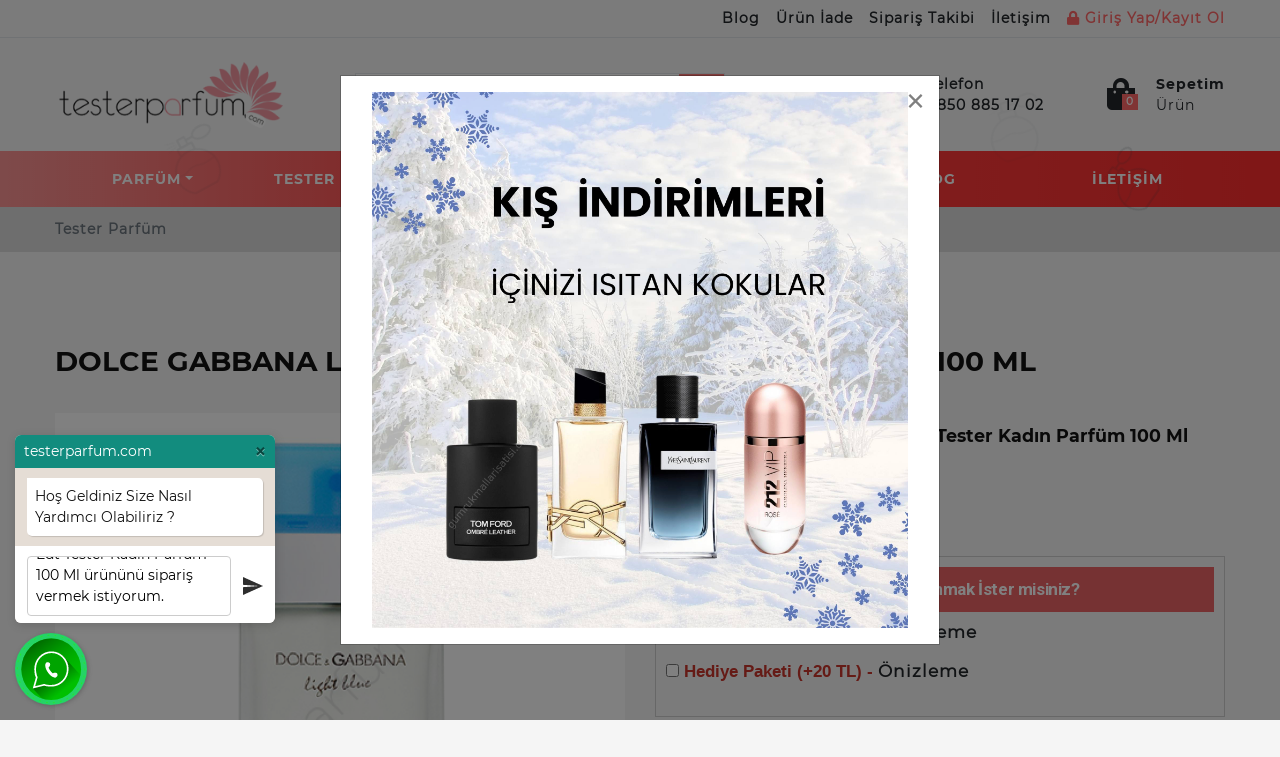

--- FILE ---
content_type: text/html; charset=utf-8
request_url: https://www.testerparfum.com/dolce-gabbana-light-blue-edt-tester-kadin-parfum-100-ml
body_size: 12949
content:
<!DOCTYPE HTML>
<html>
  <head>
    <meta name="viewport" content="width=device-width, minimum-scale=1.0, maximum-scale=1.0, user-scalable=no">

 
    <meta http-equiv="Content-Type" content="text/html; charset=utf-8" />
<meta name="description" content="Dolce Gabbana Light Blue Tester Parfümü en iyi fiyatla testerparfum.com&#39;dan satın alın! Şimdi indirimli fiyatla sipariş verin." />
<!-- SOFTWARE : IMAGAZA ETİCARET  --->
<!-- WEBSITE:  http://www.imagaza.net/  --->
<!-- PHONE: 0850 333 63 13  --->
<meta http-equiv="x-dns-prefetch-control" content="on">
	<link rel="dns-prefetch" href="//ajax.googleapis.com" /><meta name="robots" content="index, follow"/>
<meta name="Language" content="Turkish" />
<meta http-equiv="Content-Language" content="tr" />
<link rel="canonical" href="https://www.testerparfum.com/dolce-gabbana-light-blue-edt-tester-kadin-parfum-100-ml"/>
<base href="https://www.testerparfum.com/" />
<script>var baseHref = "https://www.testerparfum.com/";</script>
						<meta property="og:url" content="https://www.testerparfum.com/dolce-gabbana-light-blue-edt-tester-kadin-parfum-100-ml" />
						<meta property="og:title" content="Dolce Gabbana Light Blue En Uygun Fiyata Satın Al" />
						<meta property="og:description" content="Dolce Gabbana Light Blue Tester Parfümü en iyi fiyatla testerparfum.com&#39;dan satın alın! Şimdi indirimli fiyatla sipariş verin." />
						<meta property="og:image" content="https://www.testerparfum.com/images/urunler/dolce-gabbana-light-blue-edt-100-ml-outlet-kadin-parfum-101_1.jpg" />
						
						<meta name="twitter:card" content="summary" />
						<meta name="twitter:site" content="@" />
						<meta name="twitter:title" content="Dolce Gabbana Light Blue En Uygun Fiyata Satın Al" />
						<meta name="twitter:description" content="Dolce Gabbana Light Blue Tester Parfümü en iyi fiyatla testerparfum.com&#39;dan satın alın! Şimdi indirimli fiyatla sipariş verin." />
						<meta name="twitter:image" content="https://www.testerparfum.com/images/urunler/dolce-gabbana-light-blue-edt-100-ml-outlet-kadin-parfum-101_1.jpg" />
						
						<title>Dolce Gabbana Light Blue En Uygun Fiyata Satın Al</title>
<link rel="shortcut icon" type="image/png" href="images/tester-parfum-logo-favicon-1.png"/>
<script src="https://www.google.com/recaptcha/api.js"></script>
<link href="https://fonts.googleapis.com/css?family=Lato:300,400,700,900|Nunito:300,400,600,700,800,900|Open+Sans:300,400,600,700,800|PT+Sans:400,700|Poppins:300,400,500,600,700,800,900|Quicksand:300,400,500,700|Raleway:300,400,500,600,700,800,900|Roboto:300,400,500,700,900|Rubik:300,400,500,700,900|Source+Sans+Pro:300,400,600,700,900&amp;subset=latin-ext" rel="stylesheet">
<link href="https://fonts.googleapis.com/css?family=Rajdhani:300,400,500,600,700&amp;subset=latin-ext" rel="stylesheet">
<link href="https://fonts.googleapis.com/css?family=Hind:300,400,500,600,700&amp;subset=latin-ext" rel="stylesheet">
<link href="https://fonts.googleapis.com/css?family=Catamaran:100,400,500,600,700,800&amp;subset=latin-ext" rel="stylesheet">
<link href="templates/system/shared/fontawasome/css/all.css" rel="stylesheet">
<!-- FAMILY --->
<!-- font-family: 'Catamaran', sans-serif; -->
<!-- font-family: 'ifont', sans-serif; -->
<!-- font-family: 'Rajdhani', sans-serif; -->
<!-- font-family: 'Quicksand', sans-serif; -->
<!-- font-family: 'Roboto', sans-serif; -->
<!-- font-family: 'Lato', sans-serif; -->
<!-- font-family: 'Raleway', sans-serif;-->
<!-- font-family: 'Open Sans', sans-serif; -->
<!-- font-family: 'Poppins', sans-serif; -->
<!-- font-family: 'PT Sans', sans-serif; -->
<!-- font-family: 'Nunito', sans-serif; -->
<!-- font-family: 'Rubik', sans-serif; -->
<!-- font-family: 'Source Sans Pro', sans-serif; -->
<!-- FAMILY END //-->
<script>var facebookLogin = "https://connect.imagaza.net/facebook/aHR0cHM6Ly93d3cudGVzdGVycGFyZnVtLmNvbQ--"; var lang_lutfenBekleyin = 'Lütfen Bekleyiniz.';var socialShare_showLabel 	= false;var socialShare_showCount 	= false;var socialShare_shares 		= ["twitter","facebook","googleplus","linkedin","whatsapp"];</script><style>#socialShareContainer{font-size:14px}.socialShare{display:none}</style><link rel="stylesheet" href="css/1d528be12fad1ca0c8d87d8eeb7c0e0e57a7b31c.css" />
<script type="text/javascript" src="//ajax.googleapis.com/ajax/libs/jquery/2.1.3/jquery.min.js"></script>
<script src="js/9c915a33a643584144891b9786ff75922a9ecb7d.js"></script>
<!-- Google tag (gtag.js) -->
<script async src="https://www.googletagmanager.com/gtag/js?id=AW-16600273964"></script>
<script>
  window.dataLayer = window.dataLayer || [];
  function gtag(){dataLayer.push(arguments);}
  gtag('js', new Date());

  gtag('config', 'AW-16600273964');
  gtag('config', 'G-W5FHCN6HR0');

</script><style></style>    <link rel="stylesheet" href="templates/tester/style.css?v=1717149802" aysnc/>
    <script>
$(document).ready(function() {
  $('#cat-limit').SumoSelect();
  $('#orderBy').SumoSelect({placeholder: 'Ürünleri Sıralayın'});
});
</script>

<script>
$(function() {
        $("img.lazy").lazyload({
          effect: "fadeIn",
          effectTime: 2000,
          threshold: 0
        });
    });
</script>	
<script type="text/javascript">
      // FUNCTION TO SCROLL 1PX AND TRIGGER THE LAZY LOAD
      function tinyScroll() {
        window.scrollBy(0, 1);
      }
</script>




<div id="fb-root"></div>
<script>(function(d, s, id) {
  var js, fjs = d.getElementsByTagName(s)[0];
  if (d.getElementById(id)) return;
  js = d.createElement(s); js.id = id;
  js.src = "//connect.facebook.net/tr_TR/sdk.js#xfbml=1&version=v2.5&appId=281694635174611";
  fjs.parentNode.insertBefore(js, fjs);
}(document, 'script', 'facebook-jssdk'));</script>
<script type="text/javascript">                 
 $(function () {
   $("fancybox_switch").click(function () {
	$("fancybox").toggleClass("hidden");
  });
});
</script> 

<link rel="Stylesheet" type="text/css" href="templates/system/shared/gk/css/glasscase.min.css"/>
<script src="templates/system/shared/gk/js/modernizr.custom.js" type="text/javascript"></script>
<script src="templates/system/shared/gk/js/jquery.glasscase.min.js" type="text/javascript"></script>
<style>.gc-zoom { position: absolute; /overflow:hidden; width: 620px !important; height: auto; z-index: 1040!important; border: 2px solid #7f7f7f; padding: 2px; background-color: #fff }</style>
<style>
.defaultBlock,.paketFiyat{display:none;}
.sf-form-item-fullwidth .sf-text-label{float:left;width:100%;}
.sf-form-item-fullwidth .sf-form-textarea{min-width:288px;width:45%;}
.sf-form-container div{overflow:hidden;}
.urunListLite{display:none;}
.tab-content{padding:29px;width:96%;}
.detaylar #tab-titles{background:rgba(204,204,204,0.73)!important;}
.detaylar #tab-titles .active-tab{color:#000 !important:;}
.detaylar #tab-titles li{color:#fff;}
</style>
<script type="application/ld+json">
 {
  "@context":"http://schema.org",
  "@type":"Organization",
  "url":"https://www.testerparfum.com",
  "name":"Tester Parfüm  | Orjinal Parfüm | Ucuz Parfüm ",
  "logo":"/images/tester-parfum-logo-favicon-1.png",
  "contactPoint":[
   {"@type":"ContactPoint",
   "telephone":"0850 885 17 02
",
   "contactType":"Müşteri Temsilcisi"}
  ],
  "sameAs": [
    "https://www.instagram.com/testerparfumcom/",
    "https://twitter.com/testerparfumcom"
  ]
 }
</script>

<script type="application/ld+json">
{
  "@context": "http://schema.org",
  "@type": "WebSite",
  "url":"https://www.testerparfum.com",
  "potentialAction": {
    "@type": "SearchAction",
    "target": "https://www.testerparfum.com/page.php?act=arama&str={search_term_string}",
    "query-input": "required name=search_term_string"
  }
}
</script>
<script type="application/ld+json">
		{
	"@context": "https://schema.org",
	"@type": "FAQPage",
	"mainEntity": [{"@type":"Question","name":"Teslimat ka\u00e7 g\u00fcnde ger\u00e7ekle\u015fir?","acceptedAnswer":{"@type":"Answer","text":"Bulundu\u011funuz \u015fehire g&ouml;re ortalama kargo &uuml;r&uuml;n da\u011f\u0131t\u0131m s&uuml;resi 1-2 i\u015f g&uuml;n&uuml;d&uuml;r."}},{"@type":"Question","name":"Kap\u0131da \u00f6deme var m\u0131?","acceptedAnswer":{"@type":"Answer","text":"Sitemizden alm\u0131\u015f oldu\u011funuz &uuml;r&uuml;nleri, kap\u0131da nakit ve tek &ccedil;ekim kredi kart\u0131 ile &ouml;demesini yapabilirsiniz.."}},{"@type":"Question","name":"\u00dcr\u00fcnlerinizi yerinize gelip g\u00f6rebiliyor muyuz?","acceptedAnswer":{"@type":"Answer","text":"Perakende sat\u0131\u015f\u0131, sadece internet &uuml;zerinden yapmaktay\u0131z."}},{"@type":"Question","name":"\u0130ade ve de\u011fi\u015fim var m\u0131? Nas\u0131l yapabilirim?","acceptedAnswer":{"@type":"Answer","text":"Sitemizden alm\u0131\u015f oldu\u011funuz b&uuml;t&uuml;n &uuml;r&uuml;nleri (prosed&uuml;rlere uyuldu\u011fu taktirde), 15 g&uuml;n i&ccedil;erisinde iade ve de\u011fi\u015fim yapabilirsiniz.. Detayl\u0131 bilgi i&ccedil;in l&uuml;tfen, sitemizde bulunun telefon numaralar\u0131m\u0131zdan bizimle ileti\u015fime ge&ccedil;iniz.."}},{"@type":"Question","name":"Kargo \u00fccreti ne kadar?","acceptedAnswer":{"@type":"Answer","text":"Sitemizde t&uuml;m al\u0131\u015f veri\u015fleriniz de, 100 TL. &uuml;zeri kargo &uuml;cretsizdir. 100 TL. alt\u0131nda kalan sipari\u015fleriniz i&ccedil;in, kargo &uuml;creti t&uuml;rkiyenin her b&ouml;lgesine 9.99&nbsp;TL, dir.."}},{"@type":"Question","name":"\u00dcr\u00fcn\u00fcn \u00f6demesini yapmadan paketi a\u00e7abilirmiyim?","acceptedAnswer":{"@type":"Answer","text":"S&ouml;zle\u015fme kurallar\u0131 gere\u011fi , &Uuml;R&Uuml;N&Uuml;N &Ouml;DEMES\u0130N\u0130 YAPMADAN , KARGO F\u0130RMASI KARGO PAKET\u0130N\u0130 A&Ccedil;TIRMAZ.. (\u0130STANBUL \u0130&Ccedil;\u0130 HAR\u0130&Ccedil;, \u0130STANBUL \u0130&Ccedil;\u0130NE KURYE \u0130LE TESL\u0130MAT YAPILDI\u011eI \u0130&Ccedil;\u0130N KONTROLL&Uuml; &Ouml;DEME YAPAB\u0130L\u0130RS\u0130N\u0130Z..)\r\n&Uuml;r&uuml;n&uuml;n &ouml;demesini hi&ccedil; bir teredd&uuml;t&uuml;n&uuml;z olmadan g&ouml;revliye yapabilirsiniz . Bu g&uuml;vence gumrukmallarisatisi.com&nbsp;taraf\u0131ndan siz m&uuml;\u015fterilerimize verilmi\u015ftir .\r\nSipari\u015f vermi\u015f oldu\u011funuz &uuml;r&uuml;nde herhangi bir k\u0131r\u0131k, &ccedil;atlak, eziklik vs. but&uuml;r problemler var ise kargo firmas\u0131 g&ouml;revlisine hasar tespit tutana\u011f\u0131 tutturup &uuml;r&uuml;n&uuml; teslim almay\u0131n\u0131z . Daha sonras\u0131nda bizimle telefon yada e-mail yolu ile ileti\u015fime ge&ccedil;erek &uuml;r&uuml;n&uuml; iade almad\u0131\u011f\u0131n\u0131z\u0131 belirtiniz l&uuml;tfen.. Sonras\u0131nda firmam\u0131z taraf\u0131ndan size tekrar &uuml;r&uuml;n &ccedil;\u0131k\u0131\u015f\u0131 yap\u0131lacakt\u0131r. &Uuml;r&uuml;n&uuml; almaktan cayarsan\u0131z \u015fayet kargo firmas\u0131na yapm\u0131\u015f oldu\u011funuz &ouml;deme sizden alaca\u011f\u0131m\u0131z hesap numaran\u0131za aktar\u0131m\u0131 yap\u0131lacakt\u0131r."}}]	}
</script>    <meta name="viewport" content="width=device-width, initial-scale=1.0">

    <script>
    var criteoItem = [];
  </script>
      </head>
  <body>  <div class="mobile-overlay"></div>
      <header id="headerEight" class="header-area header-eight  header-desktop d-none d-lg-block d-xl-block">
  <div class="header-mini bg-top-bar">
    <div class="container">
      <div class="row align-items-center">
        <div class="col-12">
          
          <nav id="navbar_0_8" class="navbar navbar-expand-md navbar-dark navbar-0">
            <div class="navbar-collapse">
                <ul class="navbar-nav">
                  <li class="nav-item">
                    <div class="nav-avatar nav-link">
                      <div class="avatar">
                                                
                      </div>
                      <span> </span>
                    </div>
                  </li>
                      <li class="nav-item"><a href="/blog" class="nav-link">Blog</a></li>
                      <li class="nav-item"><a href="/ic/urun-geri-iadelerinde" class="nav-link">Ürün İade </a></li>
                      <li class="nav-item"><a href="/ac/siparistakip" class="nav-link">Sipariş Takibi</a></li>
                      <li class="nav-item"><a href="/ac/iletisim" class="nav-link">İletişim</a></li>
                                            <li class="nav-item"> <a href="/login_sp.html" class="nav-link -before"><i class="fa fa-lock" aria-hidden="true"></i>&nbsp;Giriş Yap/Kayıt Ol</a></li>
                                      </ul> 
            </div>   
          </nav>
        </div>
      </div>
    </div> 
  </div>
  <div class="header-maxi bg-header-bar">
    <div class="container">
      <div class="row align-items-center">
        <div class="col-12 col-sm-12 col-lg-3">
          <a href="/" class="logo">
            <img src="/images/tester-parfum-logo-templateLogo-1.png" height="83" width="auto" alt="one">
          </a>
        </div>
        <div class="col-4 search">
         <form class="form-inline" action="/page.php?act=arama" method="post">   
                <div class="search-field-module">
                  <div class="search-field-wrap">
                      <input  type="search"  id="detailSearchKey" name="str" placeholder="Ürün ara.">
                      <button type="submit" class="btn btn-secondary swipe-to-top" data-toggle="tooltip" 
                      data-placement="bottom" title="Ürün Ara">
                      <i class="fa fa-search"></i></button>
                      <div class="new_search">
							<div class="left">
							<p class="title">Bulunan Ürünler</p>
							<div class="search-loading"><img src="images/ajax-loader.gif" width="100" height="100" alt=""></div>
							<ul class="search-content"></ul>
							
							</div>
							
							<div class="summary"><a href="javascript:void(0)" class="ajaxSearchTumSonuclar">Tüm Sonuçlar İçin Tıklayınız.</a></div>
							
						</div>                  </div>
                </div>
              </form>
        </div>
        <div class="col-5">
          <ul class="pro-header-right-options">
            <li class="phone-header">
                            <a href="tel:08508851702
">
                  <i class="fas fa-phone"></i>
                  <span class="block">
                    <span class="title">Telefon</span>                    
                    <span class="items">0850 885 17 02
</span>
                  </span>                   
              </a>
            </li>
            <li class="dropdown head-cart-content">
              <a href="/sepet_sp.html"> 
    <div class="cart-left">
     <i class="fas fa-shopping-bag"></i>
     <span class="badge badge-secondary ajaxBasketCont">0</span>
    </div>
 
       <div class="cart-right d-flex flex-column align-self-end ml-13">
         <span class="title-cart">Sepetim</span>
         <span class="cart-item"> Ürün</span>
       </div>
   </a>
            </li>
          </ul>
        </div>
      </div>
    </div>
  </div> 
  <div class="header-navbar bg-menu-bar">
      <div class="container">
        <nav id="navbar_header_9" class="navbar navbar-expand-lg  bg-nav-bar">
          <div class="boxes">
        <div></div>
        <div></div>
        <div></div>
        <div></div>
        <div></div>
        <div></div>
    </div>
    
          <div class="navbar-collapse">
            <ul class="navbar-nav">
              <li class="nav-item dropdown"><a class="nav-link dropdown-toggle" href="/parfum">Parfüm</a><div class="dropdown-menu"><div class="dropdown-submenu submenu1"><a class="dropdown-item" href="/kadin-parfum">Kadın Parfüm</a></div><div class="dropdown-submenu submenu1"><a class="dropdown-item" href="/erkek-parfum">Erkek Parfüm</a></div></div></li>
<li class="nav-item dropdown"><a class="nav-link dropdown-toggle" href="/tester-parfum">Tester Parfüm</a><div class="dropdown-menu"><div class="dropdown-submenu submenu1"><a class="dropdown-item" href="/tester-kadin-parfum">Tester Kadın Parfüm</a></div><div class="dropdown-submenu submenu1"><a class="dropdown-item" href="/tester-erkek-parfum">Tester Erkek Parfüm</a></div></div></li>
<li class="nav-item dropdown"><a class="nav-link dropdown-toggle" href="/deodorant">Deodorant</a><div class="dropdown-menu"><div class="dropdown-submenu submenu1"><a class="dropdown-item" href="/erkek-deodorant">Erkek Deodorant</a></div><div class="dropdown-submenu submenu1"><a class="dropdown-item" href="/kadin-deodorant">Kadın Deodorant</a></div></div></li>
<li class="nav-item dropdown"><a class="nav-link " href="/ac/siparistakip">Sipariş Takibi</a></li><li class="nav-item dropdown"><a class="nav-link " href="/blog">Blog</a></li><li class="nav-item dropdown"><a class="nav-link " href="/ac/iletisim">İletişim</a></li>            </ul>
          </div>
        </nav>
      </div>
    </div>
</header>
<header id="headerMobile" class="header-area header-mobile d-lg-none d-xl-none">
   <div class="header-mini bg-top-bar">
   <div class="container">
      <div class="row align-items-center">
         <div class="col-12">
            <nav id="navbar_0" class="navbar navbar-expand-md navbar-dark navbar-0">              
            </nav>
            </div>
         </div>
      </div>
   </div>
   <div class="header-maxi bg-header-bar ">
      <div class="container">
         <div class="row align-items-center">
            <div class="col-2 pr-0">
               <div class="navigation-mobile-container">
                  <a href="javascript:void(0)" class="navigation-mobile-toggler">
                  <span class="fas fa-bars"></span>
                  </a>
                  <nav id="navigation-mobile">
                     <div class="logout-main">
                        <div class="welcome">
                           <span> </span>
                        </div>
                     </div>
                     <a class="main-manu btn btn-primary " data-toggle="collapse" href="#shoppages2" role="button" aria-expanded="false" aria-controls="shoppages2">Parfüm<span><i class="fas fa-chevron-down"></i></span><span><i class="fas fa-chevron-up"></i></span></a><div class="sub-manu collapse multi-collapse" id="shoppages2">
                        <ul class="unorder-list">
                           <li class=""><a class="main-manu btn btn-primary" href="/kadin-parfum">Kadın Parfüm<a class="main-manu btn btn-primary" href="/erkek-parfum">Erkek Parfüm</li></ul></div><a class="main-manu btn btn-primary " data-toggle="collapse" href="#shoppages3" role="button" aria-expanded="false" aria-controls="shoppages3">Tester Parfüm<span><i class="fas fa-chevron-down"></i></span><span><i class="fas fa-chevron-up"></i></span></a><div class="sub-manu collapse multi-collapse" id="shoppages3">
                        <ul class="unorder-list">
                           <li class=""><a class="main-manu btn btn-primary" href="/tester-kadin-parfum">Tester Kadın Parfüm<a class="main-manu btn btn-primary" href="/tester-erkek-parfum">Tester Erkek Parfüm</li></ul></div><a class="main-manu btn btn-primary " data-toggle="collapse" href="#shoppages4" role="button" aria-expanded="false" aria-controls="shoppages4">Deodorant<span><i class="fas fa-chevron-down"></i></span><span><i class="fas fa-chevron-up"></i></span></a><div class="sub-manu collapse multi-collapse" id="shoppages4">
                        <ul class="unorder-list">
                           <li class=""><a class="main-manu btn btn-primary" href="/erkek-deodorant">Erkek Deodorant<a class="main-manu btn btn-primary" href="/kadin-deodorant">Kadın Deodorant</li></ul></div>                     <div class="nav-link"></div>
                      <a href="/blog" class="main-manu btn btn-primary">Blog</a>
                      <a href="/ic/urun-geri-iadelerinde" class="main-manu btn btn-primary">Ürün İade </a>
                      <a href="/ac/siparistakip" class="main-manu btn btn-primary">Sipariş Takibi</a>
                      <a href="/ac/iletisim" class="main-manu btn btn-primary">İletişim</a>
                      <div class="nav-link"></div>
                                               <a href="/login_sp.html" class="main-manu btn btn-primary"><i class="fa fa-lock" aria-hidden="true"></i>&nbsp;Giriş Yap/Kayıt Ol</a>
                      
                                             
                  </nav>
                  </div>
                  </div>
                  <div class="col-8">
                     <a href="/" class="logo">
                     <img src="/images/tester-parfum-logo-templateLogo-1.png" height="60" width="auto" alt="one">
                     </a>
                  </div>
                  <div class="col-2 pl-0">
                     <ul class="pro-header-right-options">
                        <li class="dropdown">
                           <a href="/sepet_sp.html">
                              <div class="cart-left">
                                 <i class="fas fa-shopping-bag"></i>
                                 <span class="badge badge-secondary ajaxBasketCont">0</span>
                              </div>
                           </a>
                           <!--
                              <script src="https://code.jquery.com/jquery-1.9.1.js"></script>
                              <script src="https://code.jquery.com/ui/1.11.0/jquery-ui.js"></script>
                              -->
                     </ul>
                  </div>
               </div>
            </div>
         </div>
      </div>
   </div>
   <div class="header-navbar bg-menu-bar">
      <div class="container">
         <form class="form-inline" action="/page.php?act=arama" method="post">  
            <div class="search">
               <input  type="search" name="str" placeholder="Ürün Ara">
               <button class="btn btn-secondary" type="submit">
               <i class="fa fa-search"></i></button>
            </div>
         </form>
      </div>
   </div>
</header><div class="defaultBlock title--a-class-breadcrumb-href-tester-parfum-tester-parfum-a-"><a class="BreadCrumb" href="/tester-parfum">Tester Parfüm</a></div>
<div class="defaultBlockContent content--a-class-breadcrumb-href-tester-parfum-tester-parfum-a-">
		<script type="text/javascript">
			iMagazaUrunID = 101;
			iMagazaUrunFiyatOrg = 1198.20;
			iMagazaUrunFiyatYTL = 1198.20;
			iMagazaTekCekimOran = 0.05;
			iMagazaHavaleIndirim = 0.05;
			iMagazaFiyatCarpan = 1;
			iMagazaUrunKDV = 0.18;
		</script>
		
	<div class="container-fuild"><nav aria-label="breadcrumb"><div class="container"><ol class="breadcrumb" itemscope itemtype="https://schema.org/BreadcrumbList"><li class="breadcrumb-item" itemprop="itemListElement" itemscope itemtype="https://schema.org/ListItem"><a itemprop="item" href="/tester-parfum"><span itemprop="name">Tester Parfüm</span></a><meta itemprop="position" content="1" /></li></ol></div></nav></div>
<section class="pro-content">
	<div class="container">
		<div class="page-heading-title">
			<h2 id="urunBaslik">Dolce Gabbana Light Blue Edt Tester Kadın Parfüm 100 Ml</h2>         
		</div>
	</div>
	<div class="product-page">
		<div class="container">
			<div class="row">
				<div class="col-12 col-lg-6">
					<div class="slider-wrapper pd2">
						<div class="slider-for">
		            	    <a class="slider-for__item ex1 fancybox-button" rel="fancybox-thumb" href="/resimler/urunler/1024x1024/2_dolce-gabbana-light-blue-edt-100-ml-outlet-kadin-parfum-101_1.jpg" data-fancybox-group="fancybox-button"><img src="/resimler/urunler/1024x1024/2_dolce-gabbana-light-blue-edt-100-ml-outlet-kadin-parfum-101_1.jpg" alt="Zoom Image" /></a><a class="slider-for__item ex1 fancybox-button" rel="fancybox-thumb" href="/resimler/urunler/1024x1024/2_dolce-gabbana-light-blue-edt-100-ml-outlet-kadin-parfum-101_2.jpg" data-fancybox-group="fancybox-button"><img src="/resimler/urunler/1024x1024/2_dolce-gabbana-light-blue-edt-100-ml-outlet-kadin-parfum-101_2.jpg" alt="Zoom Image" /></a><a class="slider-for__item ex1 fancybox-button" rel="fancybox-thumb" href="/resimler/urunler/1024x1024/2_orjinal-parfum.png" data-fancybox-group="fancybox-button"><img src="/resimler/urunler/1024x1024/2_orjinal-parfum.png" alt="Zoom Image" /></a><a class="slider-for__item ex1 fancybox-button" rel="fancybox-thumb" href="/resimler/urunler/1024x1024/2_tester-parfum.png" data-fancybox-group="fancybox-button"><img src="/resimler/urunler/1024x1024/2_tester-parfum.png" alt="Zoom Image" /></a><a class="slider-for__item ex1 fancybox-button" rel="fancybox-thumb" href="/resimler/urunler/1024x1024/2_tester-parfum-nedir.png" data-fancybox-group="fancybox-button"><img src="/resimler/urunler/1024x1024/2_tester-parfum-nedir.png" alt="Zoom Image" /></a>
						</div>
						<div class="slider-nav">
		            	    <div class="slider-nav__item"><img data-lazy="/resimler/urunler/120x120/2_dolce-gabbana-light-blue-edt-100-ml-outlet-kadin-parfum-101_1.jpg" /></div><div class="slider-nav__item"><img data-lazy="/resimler/urunler/120x120/2_dolce-gabbana-light-blue-edt-100-ml-outlet-kadin-parfum-101_2.jpg" /></div><div class="slider-nav__item"><img data-lazy="/resimler/urunler/120x120/2_orjinal-parfum.png" /></div><div class="slider-nav__item"><img data-lazy="/resimler/urunler/120x120/2_tester-parfum.png" /></div><div class="slider-nav__item"><img data-lazy="/resimler/urunler/120x120/2_tester-parfum-nedir.png" /></div>
						</div>
					</div>
				</div>
				<div class="col-12 col-lg-6 ">
          <div class="row">
              <div class="col-12 col-md-12">
                <h5 class="pro-title">Dolce Gabbana Light Blue Edt Tester Kadın Parfüm 100 Ml</h5>
                
<div class="price">                     
	<price class="total_price" data-fiyat="1,198.20">1,198.20 TL</price>
	<span>3,250.00 TL</span> 
</div>


          <div class="pro-infos">
              <div class="pro-single-info"><b>Stok Kodu :</b>1106</div>
              <div class="pro-single-info"><b>Kategori  :</b>Tester Parfüm</div>
          </div>

          <div class="basketarea">
          	<div style="clear:both"></div><div class="ekHizmet"><p>Aşağıdaki Ek Hizmetlerden Yararlanmak İster misiniz?<p><input type="hidden" id="urunSecim_ozellik2detay" name="ozellik2detay" value="-"><label><input type="checkbox" autocomplete="off" class="ekHizmetCheck" value="Hediye Kutusu|50"> Hediye Kutusu (+50 TL) - <a href="/images/custom/paket.jpg" class="open_image_on">Önizleme</a></label><label><input type="checkbox" autocomplete="off" class="ekHizmetCheck" value="Hediye Paketi|20"> Hediye Paketi (+20 TL) - <a href="/images/custom/jelatin.jpg" class="open_image_on">Önizleme</a></label></div><script>

			$(".ekHizmetCheck").change(function(){
				var ekHizmetChecked = [];
				$(".ekHizmetCheck:checked").each(function(i,e){
					ekHizmetChecked[i] = $(e).val();
				});
				if(ekHizmetChecked.length < 1){
					ekHizmetChecked[0] = "-";
				}
				$("#urunSecim_ozellik2detay").val(ekHizmetChecked.join("||"));
			});
			
		</script>
          </div>

          <div class="pro-counter basketarea">
              <div class="input-group item-quantity">                    
                  
                  <input type="text" readonly="" name="quantity" class="form-control qty urunSepeteEkleAdet" value="1" min="1" max="5">              
                  <span class="input-group-btn">
                      <button type="button" class="quantity-plus1 btn qtyplus">
                          <i class="fas fa-plus"></i>
                      </button>
                  
                      <button type="button" class="quantity-minus1 btn qtyminus">
                          <i class="fas fa-minus"></i>
                      </button>
                  </span>
                </div>
                <script>
						function sepetEkleHediyesi(){
						if($('.hediyesi li').length){
							if($('#urunSecim_ozellik3detay').val()){
								sepeteEkleLink('101',this);
							}else{
								swal('','Lütfen bir hediye seçiniz.','warning');
							}
							
						}else{
							sepeteEkleLink('101',this);
						}
					}

					function hemenAlHediyesi(){
						if($('.hediyesi li').length){
							if($('#urunSecim_ozellik3detay').val()){
								hemenAlLink('101',this);
							}else{
								swal('','Lütfen bir hediye seçiniz.','warning');
							}
							
						}else{
							hemenAlLink('101',this);
						}
					}
				</script>
        
                <button class="btn btn-secondary btn-lg swipe-to-top" onclick="sepetEkleHediyesi()" type="button">Sepete Ekle</button>
                                                          
                                 
        
          </div>
          
          <div style="clear:both"></div>
          <div class="pro-sub-buttons">
              <!-- AddToAny BEGIN -->
              <div class="a2a_kit a2a_kit_size_32 a2a_default_style">
                <a class="a2a_dd" href="javascript:void(0)"></a>
                <a class="a2a_button_whatsapp"></a>
                <a class="a2a_button_facebook"></a>
                <a class="a2a_button_twitter"></a>
                </div>
                <script async src="https://static.addtoany.com/menu/page.js"></script>
                <!-- AddToAny END -->              
          </div>
          
          </div>
        </div>

      </div> 

      
			</div>
		</div>
		<div class="container" style="margin-top:20px">
			<div class="col-12 col-md-12">
                <div class="nav nav-pills" role="tablist">
                  <a class="nav-link nav-item active" href="#description" id="description-tab" data-toggle="pill" role="tab" aria-selected="true">Ürün Açıklaması</a> 
                  <a class="nav-link nav-item" href="#taksitsec" id="taksitsec-tab" data-toggle="pill" role="tab" aria-selected="false">Taksit Seçenekleri</a>
                  <a class="nav-link nav-item" href="#review" id="review-tab" data-toggle="pill" role="tab" aria-selected="false">Yorumlar</a>
                </div> 
                <div class="tab-content" style="padding:0">
                  <div role="tabpanel" class="tab-pane fade active show" id="description" aria-labelledby="description-tab">
                  	<h2>Dolce Gabbana Light Blue Edt Tester Kadın Parf&uuml;m 100 Ml</h2>
<p>&nbsp;</p>
<p class="MsoNormal">Sıcak havaların vazge&ccedil;ilmez kokuları arasında yer alan Dolce Gabbana Light Blue EDT, fresh kokusu ile her zaman ilgi &ccedil;ekmektedir. Meyvemsi i&ccedil;eriği ile adeta yazı &ccedil;ağrıştıran bu parf&uuml;m, kadınların dikkatini &ccedil;eken kokular arasında yer alıyor. B&uuml;t&uuml;n notalarında bir Akdeniz esintisi &ccedil;ağrıştıran Dolce Gabbana Light Blue EDT, enerjisi y&uuml;ksek kadınların vazge&ccedil;ilmez kokuları arasında yerini almıştır.</p>
<p class="MsoNormal">&nbsp;</p>
<h2>Dolce Gabbana Light Blue Edt Hangi Mevsim Kullanılır?</h2>
<p class="MsoNormal"><span style="mso-spacerun: yes;">&nbsp;</span></p>
<p class="MsoNormal">Kendinizi &ouml;zel hissetmenizi sağlayacak g&uuml;ce sahip olan bu parf&uuml;m ile yaz ve bahar aylarını en şehvetli kokunuzla birlikte tamamlama imkanı elde edebilirsiniz. Zarif ve fresh bir koku arayışında olanlar bu &ouml;zel kokuyu tercih edebilirler.</p>
<p class="MsoNormal">&nbsp;</p>
<h2>Dolce Gabbana Light Blue Edt Notaları</h2>
<p class="MsoNormal"><span style="mso-spacerun: yes;">&nbsp;</span></p>
<p class="MsoNormal">&Uuml;st Notalar : Yeşil elma, s&uuml;mb&uuml;l ve Sicilya limonu.</p>
<p class="MsoNormal">&nbsp;</p>
<p class="MsoNormal">Orta Notalar : Bambu, yasemin ve beyaz g&uuml;l.</p>
<p class="MsoNormal">&nbsp;</p>
<p class="MsoNormal">Alt Notalar : Sedir, misk ve amber.</p>                       
                  </div>  
                  <div role="tabpanel" class="tab-pane fade" id="taksitsec" aria-labelledby="description-tab">
                    <b style="display:block; padding-bottom:4px;">Kredi Kartı Tek Çekim (%5) :</b>1,138.29 TL (KDV Dahil)><br /><br /><b style="display:block; padding-bottom:4px;">Havale / EFT (%5) :</b>1,138.29 TL (KDV Dahil)<br /><br /><b>Bankalara özel taksit seçenekleri :</b><br /><br />
                    <div style="clear:both;"></div>                
                  </div>  
                  <div role="tabpanel" class="tab-pane fade" id="review" aria-labelledby="review-tab">
                    <div class="reviews">
                         <div class="review-bubbles">
                              
                                                  
                        </div>
                      </div>

                      
                  </div> 
              </div>
          </div> 
		</div>
	</div>
</section>
<section class="product-content pro-content"><div class="container"><div class="row justify-content-center"><div class="col-12 col-lg-6"><div class="pro-heading-title"><h2>EN ÇOK SATANLAR</h2><p></p>
<div id="professor_prebid-root"></div>
<div id="professor_prebid-root"></div></div></div></div></div><div class="general-product"><div class="container p-0"><div class="product-carousel-js"><div class="slick"><div class="product"><article><div class="thumb"><a href="bvlgari-man-in-black-edp-tester-erkek-parfum-100-ml"><img class="img-fluid" src="/resimler/urunler/270x270/2_bvlgari-man-in-black-edp-outlet-erkek-100-ml-5_1.jpg" alt="Bvlgari Man İn Black Edp Tester Erkek Parfüm 100 Ml"></a></div><div class="content"><h5 class="title text-center"><a href="bvlgari-man-in-black-edp-tester-erkek-parfum-100-ml" tabindex="0">Bvlgari Man İn Black Edp Tester Erkek Parfüm 100 Ml</a></h5>
<div class="price">            
  1,198.20 TL
  
  <span>3,100.00 TL</span>
  
</div>
</div></article></div></div><div class="slick"><div class="product"><article><div class="thumb"><a href="versace-eros-edt-tester-erkek-parfum-100-ml"><img class="img-fluid" src="/resimler/urunler/270x270/2_versace-eros-edt-tester-erkek-parfum-100-ml-resim-13.jpg" alt="Versace Eros Edt Tester Erkek Parfüm 100 Ml"></a></div><div class="content"><h5 class="title text-center"><a href="versace-eros-edt-tester-erkek-parfum-100-ml" tabindex="0">Versace Eros Edt Tester Erkek Parfüm 100 Ml</a></h5>
<div class="price">            
  1,198.20 TL
  
  <span>2,700.00 TL</span>
  
</div>
</div></article></div></div><div class="slick"><div class="product"><article><div class="thumb"><a href="chloe-signature-edp-tester-kadin-parfum-75-ml"><img class="img-fluid" src="/resimler/urunler/270x270/2_chloe-signature-edp-tester-kadin-parfum-75-ml-resim-22.jpg" alt="Chloe Signature Edp Tester Kadın Parfüm 75 Ml"></a></div><div class="content"><h5 class="title text-center"><a href="chloe-signature-edp-tester-kadin-parfum-75-ml" tabindex="0">Chloe Signature Edp Tester Kadın Parfüm 75 Ml</a></h5>
<div class="price">            
  1,198.20 TL
  
  <span>2,850.00 TL</span>
  
</div>
</div></article></div></div><div class="slick"><div class="product"><article><div class="thumb"><a href="christian-dior-fahrenheit-edt-tester-erkek-parfum-100-ml"><img class="img-fluid" src="/resimler/urunler/270x270/2_christian-dior-fahrenheit-edt-outlet-erkek-parfum-100-ml-25_1.jpg" alt="Christian Dior Fahrenheit Edt Tester Erkek Parfüm 100 Ml"></a></div><div class="content"><h5 class="title text-center"><a href="christian-dior-fahrenheit-edt-tester-erkek-parfum-100-ml" tabindex="0">Christian Dior Fahrenheit Edt Tester Erkek Parfüm 100 Ml</a></h5>
<div class="price">            
  1,261.26 TL
  
  <span>3,450.00 TL</span>
  
</div>
</div></article></div></div><div class="slick"><div class="product"><article><div class="thumb"><a href="jean-paul-gaultier-classique-edt-tester-kadin-parfum-100-ml"><img class="img-fluid" src="/resimler/urunler/270x270/2_jean-paul-gaultier-classique-edt-tester-kadin-parfum-100-ml-resim-36.jpg" alt="Jean Paul Gaultier Classique Edt Tester Kadın Parfüm 100 Ml"></a></div><div class="content"><h5 class="title text-center"><a href="jean-paul-gaultier-classique-edt-tester-kadin-parfum-100-ml" tabindex="0">Jean Paul Gaultier Classique Edt Tester Kadın Parfüm 100 Ml</a></h5>
<div class="price">            
  1,198.20 TL
  
  <span>3,632.00 TL</span>
  
</div>
</div></article></div></div><div class="slick"><div class="product"><article><div class="thumb"><a href="tom-ford-black-orchid-edp-tester-unisex-parfum-100-ml"><img class="img-fluid" src="/resimler/urunler/270x270/2_tom-ford-black-orchid-edp-tester-unisex-parfum-100-ml-resim-49.png" alt="Tom Ford Black Orchid Edp Tester Unisex Parfüm 100 Ml"></a></div><div class="content"><h5 class="title text-center"><a href="tom-ford-black-orchid-edp-tester-unisex-parfum-100-ml" tabindex="0">Tom Ford Black Orchid Edp Tester Unisex Parfüm 100 Ml</a></h5>
<div class="price">            
  1,387.39 TL
  
  <span>4,400.00 TL</span>
  
</div>
</div></article></div></div><div class="slick"><div class="product"><article><div class="thumb"><a href="joop-homme-edt-tester-erkek-parfum-125-ml"><img class="img-fluid" src="/resimler/urunler/270x270/2_joop-homme-edt-outlet-erkek-parfum-125-ml-53_1.jpg" alt="Joop Homme Edt Tester Erkek Parfüm 125 Ml"></a></div><div class="content"><h5 class="title text-center"><a href="joop-homme-edt-tester-erkek-parfum-125-ml" tabindex="0">Joop Homme Edt Tester Erkek Parfüm 125 Ml</a></h5>
<div class="price">            
  1,198.20 TL
  
  <span>2,800.00 TL</span>
  
</div>
</div></article></div></div><div class="slick"><div class="product"><article><div class="thumb"><a href="hermes-terre-edt-tester-erkek-parfum-100-ml"><img class="img-fluid" src="/resimler/urunler/270x270/2_hermes-terre-d-39-hermes-edt-outlet-erkek-parfum-100-ml-54_1.jpg" alt="Hermes Terre Edt Tester Erkek Parfüm 100 Ml"></a></div><div class="content"><h5 class="title text-center"><a href="hermes-terre-edt-tester-erkek-parfum-100-ml" tabindex="0">Hermes Terre Edt Tester Erkek Parfüm 100 Ml</a></h5>
<div class="price">            
  1,198.20 TL
  
  <span>3,800.00 TL</span>
  
</div>
</div></article></div></div><div class="slick"><div class="product"><article><div class="thumb"><a href="paco-rabanne-invictus-edt-tester-erkek-parfum-100-ml"><img class="img-fluid" src="/resimler/urunler/270x270/2_paco-rabanne-invictus-edt-tester-erkek-parfum-100-ml-resim-55.jpg" alt="Paco Rabanne İnvictus Edt Tester Erkek Parfüm 100 Ml"></a></div><div class="content"><h5 class="title text-center"><a href="paco-rabanne-invictus-edt-tester-erkek-parfum-100-ml" tabindex="0">Paco Rabanne İnvictus Edt Tester Erkek Parfüm 100 Ml</a></h5>
<div class="price">            
  1,198.20 TL
  
  <span>2,800.00 TL</span>
  
</div>
</div></article></div></div><div class="slick"><div class="product"><article><div class="thumb"><a href="paco-rabanne-1-million-intense-edt-tester-erkek-parfum-100-ml"><img class="img-fluid" src="/resimler/urunler/270x270/2_paco-rabanne-1-million-intense-edt-outlet-erkek-parfum-100-ml-56_1.jpg" alt="Paco Rabanne 1 Million İntense Edt Tester Erkek Parfüm 100 Ml"></a></div><div class="content"><h5 class="title text-center"><a href="paco-rabanne-1-million-intense-edt-tester-erkek-parfum-100-ml" tabindex="0">Paco Rabanne 1 Million İntense Edt Tester Erkek Parfüm 100 Ml</a></h5>
<div class="price">            
  1,198.20 TL
  
  <span>3,050.00 TL</span>
  
</div>
</div></article></div></div><div class="slick"><div class="product"><article><div class="thumb"><a href="christian-dior-hypnotic-poison-edp-tester-kadin-parfum-100-ml"><img class="img-fluid" src="/resimler/urunler/270x270/2_christian-dior-hypnotic-poison-edp-outlet-kadin-parfum-100-ml-60_1.jpg" alt="Christian Dior Hypnotic Poison Edp Tester Kadın Parfüm 100 Ml"></a></div><div class="content"><h5 class="title text-center"><a href="christian-dior-hypnotic-poison-edp-tester-kadin-parfum-100-ml" tabindex="0">Christian Dior Hypnotic Poison Edp Tester Kadın Parfüm 100 Ml</a></h5>
<div class="price">            
  1,198.20 TL
  
  <span>2,832.00 TL</span>
  
</div>
</div></article></div></div><div class="slick"><div class="product"><article><div class="thumb"><a href="paco-rabanne-lady-million-edp-tester-kadin-parfum-80-ml"><img class="img-fluid" src="/resimler/urunler/270x270/2_paco-rabanne-lady-millione-edp-outlet-kadin-parfum-80-ml-63_1.jpg" alt="Paco Rabanne Lady Million Edp Tester Kadın Parfüm 80 Ml"></a></div><div class="content"><h5 class="title text-center"><a href="paco-rabanne-lady-million-edp-tester-kadin-parfum-80-ml" tabindex="0">Paco Rabanne Lady Million Edp Tester Kadın Parfüm 80 Ml</a></h5>
<div class="price">            
  1,198.20 TL
  
  <span>2,700.00 TL</span>
  
</div>
</div></article></div></div><div class="slick"><div class="product"><article><div class="thumb"><a href="hugo-boss-bottled-edt-tester-erkek-parfum-100-ml"><img class="img-fluid" src="/resimler/urunler/270x270/2_hugo-boss-bottled-edt-outlet-erkek-parfum-100-ml-66_1.jpg" alt="Hugo Boss Bottled Edt Tester Erkek Parfüm 100 Ml"></a></div><div class="content"><h5 class="title text-center"><a href="hugo-boss-bottled-edt-tester-erkek-parfum-100-ml" tabindex="0">Hugo Boss Bottled Edt Tester Erkek Parfüm 100 Ml</a></h5>
<div class="price">            
  1,248.65 TL
  
  <span>2,700.00 TL</span>
  
</div>
</div></article></div></div><div class="slick"><div class="product"><article><div class="thumb"><a href="chanel-chance-edp-tester-kadin-parfum-100-ml"><img class="img-fluid" src="/resimler/urunler/270x270/2_chanel-chance-edp-tester-kadin-parfum-100-ml-resim-68.png" alt="Chanel Chance Edp Tester Kadın Parfüm 100 Ml"></a></div><div class="content"><h5 class="title text-center"><a href="chanel-chance-edp-tester-kadin-parfum-100-ml" tabindex="0">Chanel Chance Edp Tester Kadın Parfüm 100 Ml</a></h5>
<div class="price">            
  1,198.20 TL
  
  <span>2,832.00 TL</span>
  
</div>
</div></article></div></div><div class="slick"><div class="product"><article><div class="thumb"><a href="versace-bright-crystal-edt-tester-kadin-parfum-90-ml"><img class="img-fluid" src="/resimler/urunler/270x270/2_versace-bright-crystal-edt-outlet-kadin-parfum-90-ml-69_1.jpg" alt="Versace Bright Crystal Edt Tester Kadın Parfüm 90 Ml"></a></div><div class="content"><h5 class="title text-center"><a href="versace-bright-crystal-edt-tester-kadin-parfum-90-ml" tabindex="0">Versace Bright Crystal Edt Tester Kadın Parfüm 90 Ml</a></h5>
<div class="price">            
  1,291.00 TL
  
  <span>2,950.00 TL</span>
  
</div>
</div></article></div></div><div class="slick"><div class="product"><article><div class="thumb"><a href="chanel-coco-mademoiselle-edp-tester-kadin-parfum-100-ml"><img class="img-fluid" src="/resimler/urunler/270x270/2_chanel-coco-mademoiselle-edp-tester-kadin-parfum-100-ml-resim-70.png" alt="Chanel Coco Mademoiselle Edp Tester Kadın Parfüm 100 Ml"></a></div><div class="content"><h5 class="title text-center"><a href="chanel-coco-mademoiselle-edp-tester-kadin-parfum-100-ml" tabindex="0">Chanel Coco Mademoiselle Edp Tester Kadın Parfüm 100 Ml</a></h5>
<div class="price">            
  1,261.26 TL
  
  <span>4,250.00 TL</span>
  
</div>
</div></article></div></div><div class="slick"><div class="product"><article><div class="thumb"><a href="miss-dior-cherie-edp-tester-kadin-parfum-100-ml"><img class="img-fluid" src="/resimler/urunler/270x270/2_miss-dior-cherie-edp-outlet-kadin-parfum-100-ml-73_1.jpg" alt="Miss Dior Cherie Edp Tester Kadın Parfüm 100 Ml"></a></div><div class="content"><h5 class="title text-center"><a href="miss-dior-cherie-edp-tester-kadin-parfum-100-ml" tabindex="0">Miss Dior Cherie Edp Tester Kadın Parfüm 100 Ml</a></h5>
<div class="price">            
  1,203.05 TL
  
  <span>2,500.00 TL</span>
  
</div>
</div></article></div></div><div class="slick"><div class="product"><article><div class="thumb"><a href="dior-jadore-edp-tester-kadin-parfum-100-ml"><img class="img-fluid" src="/resimler/urunler/270x270/2_dior-jadore-edp-outlet-kadin-parfum-100-ml-74_1.jpg" alt="Dior Jadore Edp Tester Kadın Parfüm 100 Ml"></a></div><div class="content"><h5 class="title text-center"><a href="dior-jadore-edp-tester-kadin-parfum-100-ml" tabindex="0">Dior Jadore Edp Tester Kadın Parfüm 100 Ml</a></h5>
<div class="price">            
  1,198.20 TL
  
  <span>3,900.00 TL</span>
  
</div>
</div></article></div></div><div class="slick"><div class="product"><article><div class="thumb"><a href="chanel-bleu-de-edp-tester-erkek-parfum-100-ml"><img class="img-fluid" src="/resimler/urunler/270x270/2_chanel-bleu-de-edp-outlet-erkek-parfum-100-ml-75_1.jpg" alt="Chanel Bleu De Edp Tester Erkek Parfüm 100 Ml"></a></div><div class="content"><h5 class="title text-center"><a href="chanel-bleu-de-edp-tester-erkek-parfum-100-ml" tabindex="0">Chanel Bleu De Edp Tester Erkek Parfüm 100 Ml</a></h5>
<div class="price">            
  1,261.26 TL
  
  <span>4,400.00 TL</span>
  
</div>
</div></article></div></div><div class="slick"><div class="product"><article><div class="thumb"><a href="carolina-herrera-212-sexy-men-edt-tester-erkek-parfum-100-ml"><img class="img-fluid" src="/resimler/urunler/270x270/2_carolina-herrera-212-sexy-men-edt-outlet-100-ml-89_1.jpg" alt="Carolina Herrera 212 Sexy Men Edt Tester Erkek Parfüm 100 Ml"></a></div><div class="content"><h5 class="title text-center"><a href="carolina-herrera-212-sexy-men-edt-tester-erkek-parfum-100-ml" tabindex="0">Carolina Herrera 212 Sexy Men Edt Tester Erkek Parfüm 100 Ml</a></h5>
<div class="price">            
  1,397.09 TL
  
  <span>3,050.00 TL</span>
  
</div>
</div></article></div></div></div></div></div></div></section>
<script type="application/ld+json">{"@context":"https:\/\/schema.org","@type":"Product","name":"Dolce Gabbana Light Blue Edt Tester Kad\u0131n Parf\u00fcm 100 Ml","image":["https:\/\/www.testerparfum.com\/images\/urunler\/dolce-gabbana-light-blue-edt-100-ml-outlet-kadin-parfum-101_1.jpg","https:\/\/www.testerparfum.com\/images\/urunler\/dolce-gabbana-light-blue-edt-100-ml-outlet-kadin-parfum-101_2.jpg","https:\/\/www.testerparfum.com\/images\/urunler\/orjinal-parfum.png","https:\/\/www.testerparfum.com\/images\/urunler\/tester-parfum.png","https:\/\/www.testerparfum.com\/images\/urunler\/tester-parfum-nedir.png"],"description":"Dolce Gabbana Light Blue Edt Tester Kad\u0131n Parf&uuml;m 100 Ml\r\n&nbsp;\r\nS\u0131cak havalar\u0131n vazge&ccedil;ilmez kokular\u0131 aras\u0131nda yer alan Dolce Gabbana Light Blue EDT, fresh kokusu ile her zaman ilgi &ccedil;ekmektedir. Meyvemsi i&ccedil;eri\u011fi ile adeta yaz\u0131 &ccedil;a\u011fr\u0131\u015ft\u0131ran bu parf&uuml;m, kad\u0131nlar\u0131n dikkatini &ccedil;eken kokular aras\u0131nda yer al\u0131yor. B&uuml;t&uuml;n notalar\u0131nda bir Akdeniz esintisi &ccedil;a\u011fr\u0131\u015ft\u0131ran Dolce Gabbana Light Blue EDT, enerjisi y&uuml;ksek kad\u0131nlar\u0131n vazge&ccedil;ilmez kokular\u0131 aras\u0131nda yerini alm\u0131\u015ft\u0131r.\r\n&nbsp;\r\nDolce Gabbana Light Blue Edt Hangi Mevsim Kullan\u0131l\u0131r?\r\n&nbsp;\r\nKendinizi &ouml;zel hissetmenizi sa\u011flayacak g&uuml;ce sahip olan bu parf&uuml;m ile yaz ve bahar aylar\u0131n\u0131 en \u015fehvetli kokunuzla birlikte tamamlama imkan\u0131 elde edebilirsiniz. Zarif ve fresh bir koku aray\u0131\u015f\u0131nda olanlar bu &ouml;zel kokuyu tercih edebilirler.\r\n&nbsp;\r\nDolce Gabbana Light Blue Edt Notalar\u0131\r\n&nbsp;\r\n&Uuml;st Notalar : Ye\u015fil elma, s&uuml;mb&uuml;l ve Sicilya limonu.\r\n&nbsp;\r\nOrta Notalar : Bambu, yasemin ve beyaz g&uuml;l.\r\n&nbsp;\r\nAlt Notalar : Sedir, misk ve amber.","url":"https:\/\/www.testerparfum.comdolce-gabbana-light-blue-edt-tester-kadin-parfum-100-ml","sku":"1106","brand":{"@type":"Brand","name":"Dolce Gabbana"},"offers":{"@type":"Offer","priceCurrency":"TL","price":"1198.20","itemCondition":"http:\/\/schema.org\/NewCondition","availability":"http:\/\/schema.org\/InStock"},"seller":{"@type":"Organization","name":"Tester Parf\u00fcm  | Orjinal Parf\u00fcm | Ucuz Parf\u00fcm "},"gtin":"737052074320"}</script><style type="text/css">#GARANTI_SURESI { display:none; }</style>
<style type="text/css">#STOK_DURUM_101 { display:none; }</style>
<div class="clr"></div></div><br><footer id="footerSeven" class="footer-area footer-seven footer-desktop d-lg-block d-xl-block">
<div class="container">
<div class="row">
<div class="col-12 col-lg-4">
<h5 style="margin-right: 0px; margin-left: 0px; padding: 0px; border: 0px; font-variant-numeric: inherit; font-variant-east-asian: inherit; font-stretch: inherit; vertical-align: baseline;">HAKKIMIZDA</h5>
<p style="margin-bottom: 0;">Pratik ve hızlı alışveriş yapabilmeniz i&ccedil;in sitemiz profesyonel ekipler tarafından y&ouml;netilmektedir. &Uuml;r&uuml;nlerimiz sizlerin ihtiya&ccedil;ları doğrultusunda, kullanıcı testlerinden ge&ccedil;erek sunulmaktadır. Doğru y&ouml;nlendirme ile aramış olduğunuz &uuml;r&uuml;ne, hızlı bir şekilde ulaşmanızı sağlamaktayız.&nbsp;</p>
</div>
<div class="col-12 col-md-6 col-lg-2">
<h5 style="margin-right: 0px; margin-left: 0px; padding: 0px; border: 0px; font-variant-numeric: inherit; font-variant-east-asian: inherit; font-stretch: inherit; vertical-align: baseline;">BAĞLANTıLAR</h5>
<ul class="links-list pl-0 mb-0">
<li><a href="/ac/siparistakip"><i class="fa fa-angle-right"></i>Sipariş Takip</a></li>
<li><a href="/ic/garanti-ve-iade"><i class="fa fa-angle-right"></i>İade İşlemleri</a></li>
<li><a href="/kargo-ve-tasima-sID3.html"><i class="fa fa-angle-right"></i>Kargo Hizmetleri</a></li>
<li><a href="/blog"><i class="fa fa-angle-right"></i>Blog</a></li>
</ul>
</div>
<div class="col-12 col-lg-3">
<h5>İletİşİm</h5>
<ul class="contact-list  pl-0 mb-0">
<li><i class="fas fa-map-marker"></i><span>Mecidiyek&ouml;y mah. Mecidiye deresi sok. No:3/A Mecidiyek&ouml;y - İstanbul</span></li>
<li><i class="fas fa-phone"></i><a href="tel:08508851702"><span>0850 885 17 02</span></a></li>
<li><i class="fas fa-envelope"></i><span> <a href="/cdn-cgi/l/email-protection#ed84838b82ad99889e99889f9d8c9f8b9880c38e8280"><span class="__cf_email__" data-cfemail="345d5a525b744051474051464455465241591a575b59">[email&#160;protected]</span></a> </span></li>
</ul>
</div>
<div class="col-12 col-lg-3">
<div class="newsletter">
<h5>E-B&uuml;lten Abonelİğİ</h5>
<div class="block"><form class="form-inline mailchimp-form" action="https://laravel1.themes-coder.net/subscribeMail">
<div class="search-field-module">
<div class="search-field-wrap"><input type="email" name="email" class="email" placeholder="e-mail adresinizi yazınız.." /> <button type="submit" class="btn btn-secondary swipe-to-top"> <i class="fas fa-location-arrow"></i></button>
<div class="alert alert-success alert-dismissible success-subscribte" role="alert" style="opacity: 500; display: none;"></div>
<div class="alert alert-danger alert-dismissible error-subscribte" role="alert" style="opacity: 500; display: none;"></div>
</div>
</div>
</form></div>
</div>
<div class="socials">
<h5>&ouml;deme metodları</h5>
<img class="img-fluid" src="https://www.testerparfum.com/images/custom/tester-parfum%20%289%29.png" width="473" height="88" /></div>
</div>
</div>
</div>
<div class="container-fluid p-0">
<div class="copyright-content">
<div class="container">
<div class="row align-items-center">
<div class="col-12 col-lg-4">
<h5><span style="color: #ffffff;">MOBİL UYGULAMALAR</span></h5>
<p><span style="color: #ffffff;"><a href="https://itunes.apple.com/tr/app/tester-parf%C3%BCm/id1205279493?l=tr&amp;mt=8" target="_blank" rel="noopener"><img src="https://www.testerparfum.com/images/custom/App_Store-750x242%20%281%29.png" width="98" height="29" alt="" /></a> &nbsp;<a href="https://play.google.com/store/apps/details?id=com.rzmobile.testerparfum" target="_blank" rel="noopener"><img src="https://www.testerparfum.com/images/custom/orka-apk%20%281%29.png" width="92" height="30" alt="" /></a></span></p>
<div class="apps-download" style="display: none;"><a href="https://play.google.com/store/apps/details?id=com.rzmobile.testerparfum&amp;gl=TR" target="_blank" rel="noopener"><img class="img-fluid" src="https://laravel1.themes-coder.net/web/images/miscellaneous/google-play-btn.png" /></a> <a href="https://apps.apple.com/tr/app/tester-parf%C3%BCm/id1205279493?l=tr" target="_blank" rel="noopener"><img class="img-fluid" src="https://laravel1.themes-coder.net/web/images/miscellaneous/app-store-btn.png" /></a></div>
</div>
<div class="col-12 col-lg-4 socials">
<h5><span style="color: #ffffff;">sosyal medya&nbsp;</span></h5>
<div class="social">
<ul class="list">
<li><a href="https://www.facebook.com/parfumsatisi/" class="fab fa-facebook-f" target="_blank" rel="noopener"></a></li>
<li><a href="https://www.instagram.com/testerparfumcom" class="fab fa-instagram" target="_blank" rel="noopener"></a></li>
<li><a href="https://twitter.com/testerparfumcom" class="fab fa-twitter" target="_blank" rel="noopener"></a></li>
</ul>
</div>
</div>
<div class="col-12 col-lg-4">
<div class="footer-info"><span style="color: #ffffff;"><span style="font-size: 0.875rem; margin: 0px; padding: 0px; border: 0px; font-variant-numeric: inherit; font-variant-east-asian: inherit; font-weight: bold; font-stretch: inherit; line-height: inherit; vertical-align: baseline;"> </span><span style="font-size: 0.875rem; text-align: left; margin: 0px; padding: 0px; border: 0px; font-variant-numeric: inherit; font-variant-east-asian: inherit; font-stretch: inherit; line-height: inherit; vertical-align: baseline;"><span style="margin: 0px; padding: 0px; border: 0px; font-style: inherit; font-variant: inherit; font-weight: bold; font-stretch: inherit; font-size: inherit; line-height: inherit; font-family: inherit; vertical-align: baseline;">COPYRIGHT </span></span></span><span style="color: #ffffff; font-weight: bold; font-size: 0.875rem;">&copy;</span><span style="font-family: inherit; font-size: inherit; font-style: inherit; font-variant-ligatures: inherit; font-variant-caps: inherit; font-weight: bold; text-align: left; color: #ffffff;"> 2023&nbsp; testerparfum.com</span></div>
</div>
</div>
</div>
</div>
</div>
</footer>
<div id="professor_prebid-root"></div><div class="modal fade" id="myModal" tabindex="-1" role="dialog" aria-hidden="true">
    <div class="modal-dialog modal-lg" role="document">
      <div class="modal-content">
          <div class="modal-body">
              <div class="container" id="products-detail">
                
              </div>
              <button type="button" class="close" data-dismiss="modal" aria-label="Close">
                  <span aria-hidden="true">&times;</span>
                </button>
            </div>
      </div>
    </div>
</div>
<div class="modal fade" data-modalname="modal_ads_f691d05943fa72ade6580ea4b8892a80" id="modal_ads" tabindex="-1" role="dialog" aria-hidden="false"><div class="modal-dialog modal-dialog-centered modal-lg newsletter" role="document" style="max-width: 600px;"><div class="modal-content"><div class="modal-body"><div class="container"><div class="row align-items-center"><div class="col-12" ><a href="https://www.testerparfum.com/parfum"><img src="/images/banner/soguk-havalar-sicak-fiyatlar-modalResim-1.jpg" style="width:100%;height:auto"></a></div></div><button type="button" class="close" data-dismiss="modal" aria-label="Close"><span aria-hidden="true">×</span></button></div></div></div></div><script data-cfasync="false" src="/cdn-cgi/scripts/5c5dd728/cloudflare-static/email-decode.min.js"></script><script>
		    	var autoOpenTimeout = 0;
		    	var whatsappMessage = "Sipariş vermek istiyorum.";

		    	$("#urunBaslik").is(function(){
		    		whatsappMessage = $(this).text() + " ürününü sipariş vermek istiyorum.";
		    		autoOpenTimeout = 1000;
		    	});

		    	$("body").append('<div id="whatsappMessage"></div>');
			    $("#whatsappMessage").floatingWhatsApp({
			        phone: "908508851702",
			        popupMessage: "Hoş Geldiniz Size Nasıl Yardımcı Olabiliriz ? ",
			        message:whatsappMessage,
			        showPopup: true,
			        autoOpenTimeout: autoOpenTimeout,
			        position: "left",
			        showOnIE: false,
			        headerTitle: "testerparfum.com",
			        // headerColor: "crimson",
			        // backgroundColor: "crimson",
			        buttonImage: '<img src="/templates/tester/images/whatsapp.svg" />'
			    });
		    </script><script src="https://cdnjs.cloudflare.com/ajax/libs/popper.js/1.14.3/umd/popper.min.js" integrity="sha384-ZMP7rVo3mIykV+2+9J3UJ46jBk0WLaUAdn689aCwoqbBJiSnjAK/l8WvCWPIPm49" crossorigin="anonymous"></script>
<script src="https://stackpath.bootstrapcdn.com/bootstrap/4.4.1/js/bootstrap.min.js" integrity="sha384-wfSDF2E50Y2D1uUdj0O3uMBJnjuUD4Ih7YwaYd1iqfktj0Uod8GCExl3Og8ifwB6" crossorigin="anonymous"></script>
<script defer src="https://static.cloudflareinsights.com/beacon.min.js/vcd15cbe7772f49c399c6a5babf22c1241717689176015" integrity="sha512-ZpsOmlRQV6y907TI0dKBHq9Md29nnaEIPlkf84rnaERnq6zvWvPUqr2ft8M1aS28oN72PdrCzSjY4U6VaAw1EQ==" data-cf-beacon='{"version":"2024.11.0","token":"5fb14342dc34471caa4d4f3d2d268cb3","r":1,"server_timing":{"name":{"cfCacheStatus":true,"cfEdge":true,"cfExtPri":true,"cfL4":true,"cfOrigin":true,"cfSpeedBrain":true},"location_startswith":null}}' crossorigin="anonymous"></script>
</body>
</html><!--Page generated in 0.1339 seconds.-->

--- FILE ---
content_type: image/svg+xml
request_url: https://www.testerparfum.com/templates/tester/images/whatsapp.svg
body_size: 2008
content:
<?xml version="1.0" encoding="UTF-8" standalone="no"?>
<!-- Created with Inkscape (http://www.inkscape.org/) -->

<svg
   xmlns:dc="http://purl.org/dc/elements/1.1/"
   xmlns:cc="http://creativecommons.org/ns#"
   xmlns:rdf="http://www.w3.org/1999/02/22-rdf-syntax-ns#"
   xmlns:svg="http://www.w3.org/2000/svg"
   xmlns="http://www.w3.org/2000/svg"
   xmlns:xlink="http://www.w3.org/1999/xlink"
   xmlns:sodipodi="http://sodipodi.sourceforge.net/DTD/sodipodi-0.dtd"
   xmlns:inkscape="http://www.inkscape.org/namespaces/inkscape"
   width="400.19568"
   height="400.19571"
   viewBox="0 0 105.8851 105.88512"
   version="1.1"
   id="svg8"
   inkscape:version="0.92.3 (2405546, 2018-03-11)"
   sodipodi:docname="dibujo-2.svg">
  <defs
     id="defs2">
    <linearGradient
       inkscape:collect="always"
       id="linearGradient1475">
      <stop
         style="stop-color:#000000;stop-opacity:0.41666666"
         offset="0"
         id="stop1471" />
      <stop
         style="stop-color:#000000;stop-opacity:0;"
         offset="1"
         id="stop1473" />
    </linearGradient>
    <linearGradient
       inkscape:collect="always"
       id="linearGradient856">
      <stop
         style="stop-color:#006c00;stop-opacity:1"
         offset="0"
         id="stop852" />
      <stop
         style="stop-color:#00c100;stop-opacity:0;"
         offset="1"
         id="stop854" />
    </linearGradient>
    <linearGradient
       inkscape:collect="always"
       xlink:href="#linearGradient856"
       id="linearGradient858"
       x1="79.186012"
       y1="116.51637"
       x2="132.85863"
       y2="192.1116"
       gradientUnits="userSpaceOnUse" />
    <symbol
       id="EmergencyTelephone">
      <title
         id="title4482">Emergency Telephone</title>
      <g
         style="stroke:none"
         id="g4489">
        <path
           style="stroke-width:0.26458332"
           inkscape:connector-curvature="0"
           d="m 6.0854167,9.525 c 0,6.35 2.9104166,7.9375 3.4395833,7.9375 v -4.497917 c -0.79375,0 -0.79375,-2.116666 -0.79375,-3.439583 0,-1.3229167 0,-3.4395833 0.79375,-3.4395833 V 1.5875 c -0.79375,0 -3.4395833,1.5875 -3.4395833,7.9375 z"
           id="path4484" />
        <path
           style="stroke-width:0.26458332"
           inkscape:connector-curvature="0"
           id="ear3"
           d="M 11.1125,6.0854167 A 0.52916667,0.52916667 0 0 0 11.641667,5.55625 V 2.1166667 A 0.52916667,0.52916667 0 0 0 11.1125,1.5875 h -1.058333 v 4.4979167 z" />
        <use
           height="100%"
           width="100%"
           x="0"
           y="43"
           xlink:href="#ear3"
           id="use4487" />
      </g>
    </symbol>
    <symbol
       id="Telephone">
      <title
         id="title4460">Telephone</title>
      <g
         style="stroke:none"
         id="g4467">
        <path
           style="stroke-width:0.26458332"
           inkscape:connector-curvature="0"
           d="m 6.0854167,9.525 c 0,6.35 2.9104166,7.9375 3.4395833,7.9375 v -4.497917 c -0.79375,0 -0.79375,-2.116666 -0.79375,-3.439583 0,-1.3229167 0,-3.4395833 0.79375,-3.4395833 V 1.5875 c -0.79375,0 -3.4395833,1.5875 -3.4395833,7.9375 z"
           id="path4462" />
        <path
           style="stroke-width:0.26458332"
           inkscape:connector-curvature="0"
           id="ear1"
           d="M 11.1125,6.0854167 A 0.52916667,0.52916667 0 0 0 11.641667,5.55625 V 2.1166667 A 0.52916667,0.52916667 0 0 0 11.1125,1.5875 h -1.058333 v 4.4979167 z" />
        <use
           height="100%"
           width="100%"
           x="0"
           y="43"
           xlink:href="#ear1"
           id="use4465" />
      </g>
    </symbol>
    <linearGradient
       inkscape:collect="always"
       xlink:href="#linearGradient1475"
       id="linearGradient1477"
       x1="397.45645"
       y1="600.33173"
       x2="478.73553"
       y2="700.33173"
       gradientUnits="userSpaceOnUse" />
  </defs>
  <sodipodi:namedview
     id="base"
     pagecolor="#ffffff"
     bordercolor="#666666"
     borderopacity="1.0"
     inkscape:pageopacity="0.0"
     inkscape:pageshadow="2"
     inkscape:zoom="0.81"
     inkscape:cx="267.28788"
     inkscape:cy="272.77239"
     inkscape:document-units="px"
     inkscape:current-layer="layer1"
     showgrid="false"
     showguides="false"
     inkscape:guide-bbox="true"
     inkscape:window-width="931"
     inkscape:window-height="696"
     inkscape:window-x="393"
     inkscape:window-y="0"
     inkscape:window-maximized="0"
     inkscape:snap-global="false"
     units="px"
     fit-margin-top="0"
     fit-margin-left="0"
     fit-margin-right="0"
     fit-margin-bottom="0">
    <sodipodi:guide
       position="35.533673,33.843414"
       orientation="0.70710678,0.70710678"
       id="guide833"
       inkscape:locked="false" />
    <sodipodi:guide
       position="63.877163,65.568604"
       orientation="0.70710678,0.70710678"
       id="guide835"
       inkscape:locked="false" />
  </sodipodi:namedview>
  <metadata
     id="metadata5">
    <rdf:RDF>
      <cc:Work
         rdf:about="">
        <dc:format>image/svg+xml</dc:format>
        <dc:type
           rdf:resource="http://purl.org/dc/dcmitype/StillImage" />
        <dc:title></dc:title>
      </cc:Work>
    </rdf:RDF>
  </metadata>
  <g
     inkscape:label="Capa 1"
     inkscape:groupmode="layer"
     id="layer1"
     transform="translate(-52.572577,-100.74468)">
    <g
       id="g849"
       transform="matrix(0.95064143,0,0,0.95064143,5.2080759,7.5857825)">
      <ellipse
         ry="47.625"
         rx="46.125"
         cy="154.125"
         cx="105.84524"
         id="path815"
         style="opacity:1;fill:#00c100;fill-opacity:1;stroke:none;stroke-width:0.8041358;stroke-linecap:square;stroke-linejoin:miter;stroke-miterlimit:4;stroke-dasharray:0.80413575, 4.82481454;stroke-dashoffset:0;stroke-opacity:1;paint-order:stroke fill markers" />
      <ellipse
         ry="52.161556"
         rx="52.161552"
         cy="153.68724"
         cx="105.51513"
         id="ellipse831"
         style="opacity:1;fill:none;fill-opacity:1;stroke:#26e72b;stroke-width:1.56200004;stroke-linecap:round;stroke-linejoin:round;stroke-miterlimit:4;stroke-dasharray:1.562, 9.372;stroke-dashoffset:0;stroke-opacity:1;paint-order:stroke fill markers" />
      <ellipse
         style="opacity:1;fill:url(#linearGradient858);fill-opacity:1;stroke:none;stroke-width:0.8041358;stroke-linecap:square;stroke-linejoin:miter;stroke-miterlimit:4;stroke-dasharray:0.80413575, 4.82481454;stroke-dashoffset:0;stroke-opacity:1;paint-order:stroke fill markers"
         id="ellipse850"
         cx="105.84524"
         cy="154.125"
         rx="46.125"
         ry="47.625" />
      <path
         sodipodi:nodetypes="cccccc"
         inkscape:connector-curvature="0"
         id="path1466"
         transform="scale(0.26458333)"
         d="m 469.06641,504.81055 -176.54822,190.22541 55.09704,59.10076 c 16.96,5.53982 34.64127,8.36682 52.42969,8.38281 83.96683,-0.0601 155.96218,-61.91422 171.2832,-147.15625 z"
         style="fill:url(#linearGradient1477);fill-opacity:1;stroke:none;stroke-width:0.99999994px;stroke-linecap:butt;stroke-linejoin:miter;stroke-opacity:1" />
      <path
         sodipodi:nodetypes="cccccccccc"
         inkscape:connector-curvature="0"
         id="ellipse860"
         d="m 106.19617,128.9762 c -13.20604,-3e-5 -23.911675,11.05371 -23.911707,24.68921 0.01039,5.23154 1.44935,11.22833 2.654547,12.52561 v 0 l -3.974629,14.15093 14.242025,-3.63342 v 0 c 2.882082,1.60798 6.006714,1.63882 10.989764,1.6461 13.20605,3e-5 23.91168,-11.05371 23.91171,-24.68922 -3e-5,-13.6355 -10.70566,-24.68924 -23.91171,-24.68921 z"
         style="opacity:1;fill:#00a400;fill-opacity:1;stroke:#ffffff;stroke-width:5.09299994;stroke-linecap:square;stroke-linejoin:miter;stroke-miterlimit:4;stroke-dasharray:none;stroke-dashoffset:0;stroke-opacity:1;paint-order:stroke fill markers" />
      <path
         sodipodi:nodetypes="acacccccccccca"
         inkscape:connector-curvature="0"
         id="rect11258"
         d="m 96.715793,146.469 c -0.48166,4.10941 1.31127,8.58803 3.582397,11.88446 2.92294,4.24253 6.55007,8.02298 11.24113,8.72533 0.80028,0.11984 2.26955,-0.86159 2.26955,-0.86159 l 0.0199,0.02 c 1.86761,-1.28368 2.34168,-3.83738 1.05905,-5.70571 -1.26866,-1.84811 -4.92691,-1.35733 -6.81515,-0.10624 -1.47206,-1.48749 -2.89109,-3.03079 -3.79885,-4.31113 -0.84797,-1.1946 -1.76416,-2.89722 -2.62687,-4.64838 1.75456,-1.35507 3.39839,-4.5827 2.24739,-6.38052 -1.19422,-1.86539 -3.73165,-2.40658 -5.635106,-1.27403 l 0.655514,1.60448 c -0.403016,-0.96795 -0.655514,-1.60448 -0.655514,-1.60448 0,0 -1.424217,1.64032 -1.543481,2.65786 z"
         style="opacity:1;fill:#ffffff;fill-opacity:1;stroke:none;stroke-width:0.92763442;stroke-linecap:square;stroke-linejoin:miter;stroke-miterlimit:4;stroke-dasharray:none;stroke-dashoffset:0;stroke-opacity:1;paint-order:stroke fill markers" />
    </g>
  </g>
</svg>
